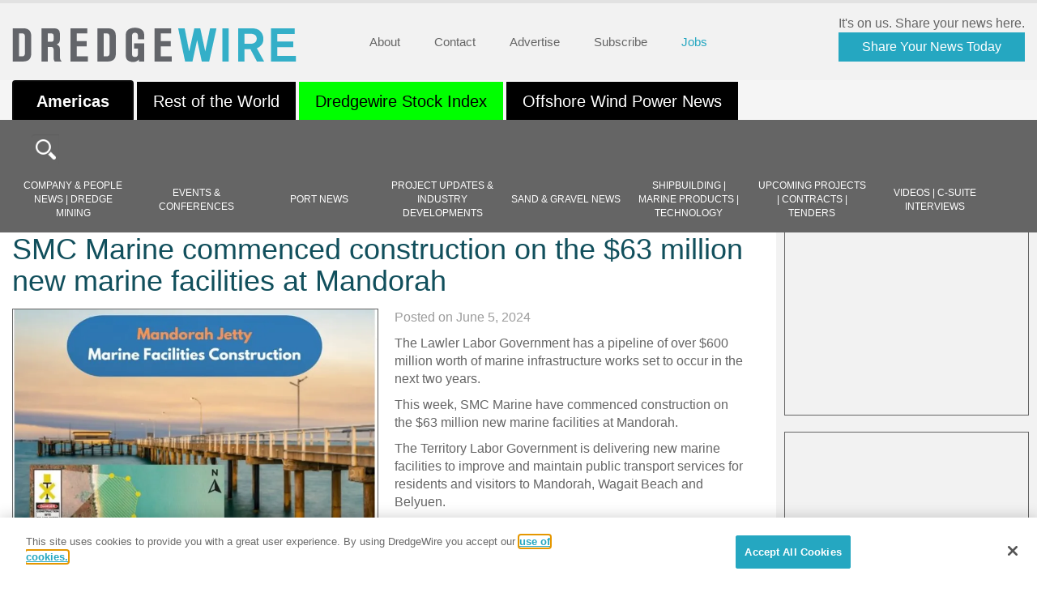

--- FILE ---
content_type: text/html; charset=utf-8
request_url: https://www.google.com/recaptcha/api2/anchor?ar=1&k=6LdzTn0dAAAAAE4Eg9Wih4I57NVHUHiFEZcgQwWb&co=aHR0cHM6Ly9kcmVkZ2V3aXJlLmNvbTo0NDM.&hl=en&v=PoyoqOPhxBO7pBk68S4YbpHZ&size=invisible&anchor-ms=20000&execute-ms=30000&cb=d6khx41inh9s
body_size: 48602
content:
<!DOCTYPE HTML><html dir="ltr" lang="en"><head><meta http-equiv="Content-Type" content="text/html; charset=UTF-8">
<meta http-equiv="X-UA-Compatible" content="IE=edge">
<title>reCAPTCHA</title>
<style type="text/css">
/* cyrillic-ext */
@font-face {
  font-family: 'Roboto';
  font-style: normal;
  font-weight: 400;
  font-stretch: 100%;
  src: url(//fonts.gstatic.com/s/roboto/v48/KFO7CnqEu92Fr1ME7kSn66aGLdTylUAMa3GUBHMdazTgWw.woff2) format('woff2');
  unicode-range: U+0460-052F, U+1C80-1C8A, U+20B4, U+2DE0-2DFF, U+A640-A69F, U+FE2E-FE2F;
}
/* cyrillic */
@font-face {
  font-family: 'Roboto';
  font-style: normal;
  font-weight: 400;
  font-stretch: 100%;
  src: url(//fonts.gstatic.com/s/roboto/v48/KFO7CnqEu92Fr1ME7kSn66aGLdTylUAMa3iUBHMdazTgWw.woff2) format('woff2');
  unicode-range: U+0301, U+0400-045F, U+0490-0491, U+04B0-04B1, U+2116;
}
/* greek-ext */
@font-face {
  font-family: 'Roboto';
  font-style: normal;
  font-weight: 400;
  font-stretch: 100%;
  src: url(//fonts.gstatic.com/s/roboto/v48/KFO7CnqEu92Fr1ME7kSn66aGLdTylUAMa3CUBHMdazTgWw.woff2) format('woff2');
  unicode-range: U+1F00-1FFF;
}
/* greek */
@font-face {
  font-family: 'Roboto';
  font-style: normal;
  font-weight: 400;
  font-stretch: 100%;
  src: url(//fonts.gstatic.com/s/roboto/v48/KFO7CnqEu92Fr1ME7kSn66aGLdTylUAMa3-UBHMdazTgWw.woff2) format('woff2');
  unicode-range: U+0370-0377, U+037A-037F, U+0384-038A, U+038C, U+038E-03A1, U+03A3-03FF;
}
/* math */
@font-face {
  font-family: 'Roboto';
  font-style: normal;
  font-weight: 400;
  font-stretch: 100%;
  src: url(//fonts.gstatic.com/s/roboto/v48/KFO7CnqEu92Fr1ME7kSn66aGLdTylUAMawCUBHMdazTgWw.woff2) format('woff2');
  unicode-range: U+0302-0303, U+0305, U+0307-0308, U+0310, U+0312, U+0315, U+031A, U+0326-0327, U+032C, U+032F-0330, U+0332-0333, U+0338, U+033A, U+0346, U+034D, U+0391-03A1, U+03A3-03A9, U+03B1-03C9, U+03D1, U+03D5-03D6, U+03F0-03F1, U+03F4-03F5, U+2016-2017, U+2034-2038, U+203C, U+2040, U+2043, U+2047, U+2050, U+2057, U+205F, U+2070-2071, U+2074-208E, U+2090-209C, U+20D0-20DC, U+20E1, U+20E5-20EF, U+2100-2112, U+2114-2115, U+2117-2121, U+2123-214F, U+2190, U+2192, U+2194-21AE, U+21B0-21E5, U+21F1-21F2, U+21F4-2211, U+2213-2214, U+2216-22FF, U+2308-230B, U+2310, U+2319, U+231C-2321, U+2336-237A, U+237C, U+2395, U+239B-23B7, U+23D0, U+23DC-23E1, U+2474-2475, U+25AF, U+25B3, U+25B7, U+25BD, U+25C1, U+25CA, U+25CC, U+25FB, U+266D-266F, U+27C0-27FF, U+2900-2AFF, U+2B0E-2B11, U+2B30-2B4C, U+2BFE, U+3030, U+FF5B, U+FF5D, U+1D400-1D7FF, U+1EE00-1EEFF;
}
/* symbols */
@font-face {
  font-family: 'Roboto';
  font-style: normal;
  font-weight: 400;
  font-stretch: 100%;
  src: url(//fonts.gstatic.com/s/roboto/v48/KFO7CnqEu92Fr1ME7kSn66aGLdTylUAMaxKUBHMdazTgWw.woff2) format('woff2');
  unicode-range: U+0001-000C, U+000E-001F, U+007F-009F, U+20DD-20E0, U+20E2-20E4, U+2150-218F, U+2190, U+2192, U+2194-2199, U+21AF, U+21E6-21F0, U+21F3, U+2218-2219, U+2299, U+22C4-22C6, U+2300-243F, U+2440-244A, U+2460-24FF, U+25A0-27BF, U+2800-28FF, U+2921-2922, U+2981, U+29BF, U+29EB, U+2B00-2BFF, U+4DC0-4DFF, U+FFF9-FFFB, U+10140-1018E, U+10190-1019C, U+101A0, U+101D0-101FD, U+102E0-102FB, U+10E60-10E7E, U+1D2C0-1D2D3, U+1D2E0-1D37F, U+1F000-1F0FF, U+1F100-1F1AD, U+1F1E6-1F1FF, U+1F30D-1F30F, U+1F315, U+1F31C, U+1F31E, U+1F320-1F32C, U+1F336, U+1F378, U+1F37D, U+1F382, U+1F393-1F39F, U+1F3A7-1F3A8, U+1F3AC-1F3AF, U+1F3C2, U+1F3C4-1F3C6, U+1F3CA-1F3CE, U+1F3D4-1F3E0, U+1F3ED, U+1F3F1-1F3F3, U+1F3F5-1F3F7, U+1F408, U+1F415, U+1F41F, U+1F426, U+1F43F, U+1F441-1F442, U+1F444, U+1F446-1F449, U+1F44C-1F44E, U+1F453, U+1F46A, U+1F47D, U+1F4A3, U+1F4B0, U+1F4B3, U+1F4B9, U+1F4BB, U+1F4BF, U+1F4C8-1F4CB, U+1F4D6, U+1F4DA, U+1F4DF, U+1F4E3-1F4E6, U+1F4EA-1F4ED, U+1F4F7, U+1F4F9-1F4FB, U+1F4FD-1F4FE, U+1F503, U+1F507-1F50B, U+1F50D, U+1F512-1F513, U+1F53E-1F54A, U+1F54F-1F5FA, U+1F610, U+1F650-1F67F, U+1F687, U+1F68D, U+1F691, U+1F694, U+1F698, U+1F6AD, U+1F6B2, U+1F6B9-1F6BA, U+1F6BC, U+1F6C6-1F6CF, U+1F6D3-1F6D7, U+1F6E0-1F6EA, U+1F6F0-1F6F3, U+1F6F7-1F6FC, U+1F700-1F7FF, U+1F800-1F80B, U+1F810-1F847, U+1F850-1F859, U+1F860-1F887, U+1F890-1F8AD, U+1F8B0-1F8BB, U+1F8C0-1F8C1, U+1F900-1F90B, U+1F93B, U+1F946, U+1F984, U+1F996, U+1F9E9, U+1FA00-1FA6F, U+1FA70-1FA7C, U+1FA80-1FA89, U+1FA8F-1FAC6, U+1FACE-1FADC, U+1FADF-1FAE9, U+1FAF0-1FAF8, U+1FB00-1FBFF;
}
/* vietnamese */
@font-face {
  font-family: 'Roboto';
  font-style: normal;
  font-weight: 400;
  font-stretch: 100%;
  src: url(//fonts.gstatic.com/s/roboto/v48/KFO7CnqEu92Fr1ME7kSn66aGLdTylUAMa3OUBHMdazTgWw.woff2) format('woff2');
  unicode-range: U+0102-0103, U+0110-0111, U+0128-0129, U+0168-0169, U+01A0-01A1, U+01AF-01B0, U+0300-0301, U+0303-0304, U+0308-0309, U+0323, U+0329, U+1EA0-1EF9, U+20AB;
}
/* latin-ext */
@font-face {
  font-family: 'Roboto';
  font-style: normal;
  font-weight: 400;
  font-stretch: 100%;
  src: url(//fonts.gstatic.com/s/roboto/v48/KFO7CnqEu92Fr1ME7kSn66aGLdTylUAMa3KUBHMdazTgWw.woff2) format('woff2');
  unicode-range: U+0100-02BA, U+02BD-02C5, U+02C7-02CC, U+02CE-02D7, U+02DD-02FF, U+0304, U+0308, U+0329, U+1D00-1DBF, U+1E00-1E9F, U+1EF2-1EFF, U+2020, U+20A0-20AB, U+20AD-20C0, U+2113, U+2C60-2C7F, U+A720-A7FF;
}
/* latin */
@font-face {
  font-family: 'Roboto';
  font-style: normal;
  font-weight: 400;
  font-stretch: 100%;
  src: url(//fonts.gstatic.com/s/roboto/v48/KFO7CnqEu92Fr1ME7kSn66aGLdTylUAMa3yUBHMdazQ.woff2) format('woff2');
  unicode-range: U+0000-00FF, U+0131, U+0152-0153, U+02BB-02BC, U+02C6, U+02DA, U+02DC, U+0304, U+0308, U+0329, U+2000-206F, U+20AC, U+2122, U+2191, U+2193, U+2212, U+2215, U+FEFF, U+FFFD;
}
/* cyrillic-ext */
@font-face {
  font-family: 'Roboto';
  font-style: normal;
  font-weight: 500;
  font-stretch: 100%;
  src: url(//fonts.gstatic.com/s/roboto/v48/KFO7CnqEu92Fr1ME7kSn66aGLdTylUAMa3GUBHMdazTgWw.woff2) format('woff2');
  unicode-range: U+0460-052F, U+1C80-1C8A, U+20B4, U+2DE0-2DFF, U+A640-A69F, U+FE2E-FE2F;
}
/* cyrillic */
@font-face {
  font-family: 'Roboto';
  font-style: normal;
  font-weight: 500;
  font-stretch: 100%;
  src: url(//fonts.gstatic.com/s/roboto/v48/KFO7CnqEu92Fr1ME7kSn66aGLdTylUAMa3iUBHMdazTgWw.woff2) format('woff2');
  unicode-range: U+0301, U+0400-045F, U+0490-0491, U+04B0-04B1, U+2116;
}
/* greek-ext */
@font-face {
  font-family: 'Roboto';
  font-style: normal;
  font-weight: 500;
  font-stretch: 100%;
  src: url(//fonts.gstatic.com/s/roboto/v48/KFO7CnqEu92Fr1ME7kSn66aGLdTylUAMa3CUBHMdazTgWw.woff2) format('woff2');
  unicode-range: U+1F00-1FFF;
}
/* greek */
@font-face {
  font-family: 'Roboto';
  font-style: normal;
  font-weight: 500;
  font-stretch: 100%;
  src: url(//fonts.gstatic.com/s/roboto/v48/KFO7CnqEu92Fr1ME7kSn66aGLdTylUAMa3-UBHMdazTgWw.woff2) format('woff2');
  unicode-range: U+0370-0377, U+037A-037F, U+0384-038A, U+038C, U+038E-03A1, U+03A3-03FF;
}
/* math */
@font-face {
  font-family: 'Roboto';
  font-style: normal;
  font-weight: 500;
  font-stretch: 100%;
  src: url(//fonts.gstatic.com/s/roboto/v48/KFO7CnqEu92Fr1ME7kSn66aGLdTylUAMawCUBHMdazTgWw.woff2) format('woff2');
  unicode-range: U+0302-0303, U+0305, U+0307-0308, U+0310, U+0312, U+0315, U+031A, U+0326-0327, U+032C, U+032F-0330, U+0332-0333, U+0338, U+033A, U+0346, U+034D, U+0391-03A1, U+03A3-03A9, U+03B1-03C9, U+03D1, U+03D5-03D6, U+03F0-03F1, U+03F4-03F5, U+2016-2017, U+2034-2038, U+203C, U+2040, U+2043, U+2047, U+2050, U+2057, U+205F, U+2070-2071, U+2074-208E, U+2090-209C, U+20D0-20DC, U+20E1, U+20E5-20EF, U+2100-2112, U+2114-2115, U+2117-2121, U+2123-214F, U+2190, U+2192, U+2194-21AE, U+21B0-21E5, U+21F1-21F2, U+21F4-2211, U+2213-2214, U+2216-22FF, U+2308-230B, U+2310, U+2319, U+231C-2321, U+2336-237A, U+237C, U+2395, U+239B-23B7, U+23D0, U+23DC-23E1, U+2474-2475, U+25AF, U+25B3, U+25B7, U+25BD, U+25C1, U+25CA, U+25CC, U+25FB, U+266D-266F, U+27C0-27FF, U+2900-2AFF, U+2B0E-2B11, U+2B30-2B4C, U+2BFE, U+3030, U+FF5B, U+FF5D, U+1D400-1D7FF, U+1EE00-1EEFF;
}
/* symbols */
@font-face {
  font-family: 'Roboto';
  font-style: normal;
  font-weight: 500;
  font-stretch: 100%;
  src: url(//fonts.gstatic.com/s/roboto/v48/KFO7CnqEu92Fr1ME7kSn66aGLdTylUAMaxKUBHMdazTgWw.woff2) format('woff2');
  unicode-range: U+0001-000C, U+000E-001F, U+007F-009F, U+20DD-20E0, U+20E2-20E4, U+2150-218F, U+2190, U+2192, U+2194-2199, U+21AF, U+21E6-21F0, U+21F3, U+2218-2219, U+2299, U+22C4-22C6, U+2300-243F, U+2440-244A, U+2460-24FF, U+25A0-27BF, U+2800-28FF, U+2921-2922, U+2981, U+29BF, U+29EB, U+2B00-2BFF, U+4DC0-4DFF, U+FFF9-FFFB, U+10140-1018E, U+10190-1019C, U+101A0, U+101D0-101FD, U+102E0-102FB, U+10E60-10E7E, U+1D2C0-1D2D3, U+1D2E0-1D37F, U+1F000-1F0FF, U+1F100-1F1AD, U+1F1E6-1F1FF, U+1F30D-1F30F, U+1F315, U+1F31C, U+1F31E, U+1F320-1F32C, U+1F336, U+1F378, U+1F37D, U+1F382, U+1F393-1F39F, U+1F3A7-1F3A8, U+1F3AC-1F3AF, U+1F3C2, U+1F3C4-1F3C6, U+1F3CA-1F3CE, U+1F3D4-1F3E0, U+1F3ED, U+1F3F1-1F3F3, U+1F3F5-1F3F7, U+1F408, U+1F415, U+1F41F, U+1F426, U+1F43F, U+1F441-1F442, U+1F444, U+1F446-1F449, U+1F44C-1F44E, U+1F453, U+1F46A, U+1F47D, U+1F4A3, U+1F4B0, U+1F4B3, U+1F4B9, U+1F4BB, U+1F4BF, U+1F4C8-1F4CB, U+1F4D6, U+1F4DA, U+1F4DF, U+1F4E3-1F4E6, U+1F4EA-1F4ED, U+1F4F7, U+1F4F9-1F4FB, U+1F4FD-1F4FE, U+1F503, U+1F507-1F50B, U+1F50D, U+1F512-1F513, U+1F53E-1F54A, U+1F54F-1F5FA, U+1F610, U+1F650-1F67F, U+1F687, U+1F68D, U+1F691, U+1F694, U+1F698, U+1F6AD, U+1F6B2, U+1F6B9-1F6BA, U+1F6BC, U+1F6C6-1F6CF, U+1F6D3-1F6D7, U+1F6E0-1F6EA, U+1F6F0-1F6F3, U+1F6F7-1F6FC, U+1F700-1F7FF, U+1F800-1F80B, U+1F810-1F847, U+1F850-1F859, U+1F860-1F887, U+1F890-1F8AD, U+1F8B0-1F8BB, U+1F8C0-1F8C1, U+1F900-1F90B, U+1F93B, U+1F946, U+1F984, U+1F996, U+1F9E9, U+1FA00-1FA6F, U+1FA70-1FA7C, U+1FA80-1FA89, U+1FA8F-1FAC6, U+1FACE-1FADC, U+1FADF-1FAE9, U+1FAF0-1FAF8, U+1FB00-1FBFF;
}
/* vietnamese */
@font-face {
  font-family: 'Roboto';
  font-style: normal;
  font-weight: 500;
  font-stretch: 100%;
  src: url(//fonts.gstatic.com/s/roboto/v48/KFO7CnqEu92Fr1ME7kSn66aGLdTylUAMa3OUBHMdazTgWw.woff2) format('woff2');
  unicode-range: U+0102-0103, U+0110-0111, U+0128-0129, U+0168-0169, U+01A0-01A1, U+01AF-01B0, U+0300-0301, U+0303-0304, U+0308-0309, U+0323, U+0329, U+1EA0-1EF9, U+20AB;
}
/* latin-ext */
@font-face {
  font-family: 'Roboto';
  font-style: normal;
  font-weight: 500;
  font-stretch: 100%;
  src: url(//fonts.gstatic.com/s/roboto/v48/KFO7CnqEu92Fr1ME7kSn66aGLdTylUAMa3KUBHMdazTgWw.woff2) format('woff2');
  unicode-range: U+0100-02BA, U+02BD-02C5, U+02C7-02CC, U+02CE-02D7, U+02DD-02FF, U+0304, U+0308, U+0329, U+1D00-1DBF, U+1E00-1E9F, U+1EF2-1EFF, U+2020, U+20A0-20AB, U+20AD-20C0, U+2113, U+2C60-2C7F, U+A720-A7FF;
}
/* latin */
@font-face {
  font-family: 'Roboto';
  font-style: normal;
  font-weight: 500;
  font-stretch: 100%;
  src: url(//fonts.gstatic.com/s/roboto/v48/KFO7CnqEu92Fr1ME7kSn66aGLdTylUAMa3yUBHMdazQ.woff2) format('woff2');
  unicode-range: U+0000-00FF, U+0131, U+0152-0153, U+02BB-02BC, U+02C6, U+02DA, U+02DC, U+0304, U+0308, U+0329, U+2000-206F, U+20AC, U+2122, U+2191, U+2193, U+2212, U+2215, U+FEFF, U+FFFD;
}
/* cyrillic-ext */
@font-face {
  font-family: 'Roboto';
  font-style: normal;
  font-weight: 900;
  font-stretch: 100%;
  src: url(//fonts.gstatic.com/s/roboto/v48/KFO7CnqEu92Fr1ME7kSn66aGLdTylUAMa3GUBHMdazTgWw.woff2) format('woff2');
  unicode-range: U+0460-052F, U+1C80-1C8A, U+20B4, U+2DE0-2DFF, U+A640-A69F, U+FE2E-FE2F;
}
/* cyrillic */
@font-face {
  font-family: 'Roboto';
  font-style: normal;
  font-weight: 900;
  font-stretch: 100%;
  src: url(//fonts.gstatic.com/s/roboto/v48/KFO7CnqEu92Fr1ME7kSn66aGLdTylUAMa3iUBHMdazTgWw.woff2) format('woff2');
  unicode-range: U+0301, U+0400-045F, U+0490-0491, U+04B0-04B1, U+2116;
}
/* greek-ext */
@font-face {
  font-family: 'Roboto';
  font-style: normal;
  font-weight: 900;
  font-stretch: 100%;
  src: url(//fonts.gstatic.com/s/roboto/v48/KFO7CnqEu92Fr1ME7kSn66aGLdTylUAMa3CUBHMdazTgWw.woff2) format('woff2');
  unicode-range: U+1F00-1FFF;
}
/* greek */
@font-face {
  font-family: 'Roboto';
  font-style: normal;
  font-weight: 900;
  font-stretch: 100%;
  src: url(//fonts.gstatic.com/s/roboto/v48/KFO7CnqEu92Fr1ME7kSn66aGLdTylUAMa3-UBHMdazTgWw.woff2) format('woff2');
  unicode-range: U+0370-0377, U+037A-037F, U+0384-038A, U+038C, U+038E-03A1, U+03A3-03FF;
}
/* math */
@font-face {
  font-family: 'Roboto';
  font-style: normal;
  font-weight: 900;
  font-stretch: 100%;
  src: url(//fonts.gstatic.com/s/roboto/v48/KFO7CnqEu92Fr1ME7kSn66aGLdTylUAMawCUBHMdazTgWw.woff2) format('woff2');
  unicode-range: U+0302-0303, U+0305, U+0307-0308, U+0310, U+0312, U+0315, U+031A, U+0326-0327, U+032C, U+032F-0330, U+0332-0333, U+0338, U+033A, U+0346, U+034D, U+0391-03A1, U+03A3-03A9, U+03B1-03C9, U+03D1, U+03D5-03D6, U+03F0-03F1, U+03F4-03F5, U+2016-2017, U+2034-2038, U+203C, U+2040, U+2043, U+2047, U+2050, U+2057, U+205F, U+2070-2071, U+2074-208E, U+2090-209C, U+20D0-20DC, U+20E1, U+20E5-20EF, U+2100-2112, U+2114-2115, U+2117-2121, U+2123-214F, U+2190, U+2192, U+2194-21AE, U+21B0-21E5, U+21F1-21F2, U+21F4-2211, U+2213-2214, U+2216-22FF, U+2308-230B, U+2310, U+2319, U+231C-2321, U+2336-237A, U+237C, U+2395, U+239B-23B7, U+23D0, U+23DC-23E1, U+2474-2475, U+25AF, U+25B3, U+25B7, U+25BD, U+25C1, U+25CA, U+25CC, U+25FB, U+266D-266F, U+27C0-27FF, U+2900-2AFF, U+2B0E-2B11, U+2B30-2B4C, U+2BFE, U+3030, U+FF5B, U+FF5D, U+1D400-1D7FF, U+1EE00-1EEFF;
}
/* symbols */
@font-face {
  font-family: 'Roboto';
  font-style: normal;
  font-weight: 900;
  font-stretch: 100%;
  src: url(//fonts.gstatic.com/s/roboto/v48/KFO7CnqEu92Fr1ME7kSn66aGLdTylUAMaxKUBHMdazTgWw.woff2) format('woff2');
  unicode-range: U+0001-000C, U+000E-001F, U+007F-009F, U+20DD-20E0, U+20E2-20E4, U+2150-218F, U+2190, U+2192, U+2194-2199, U+21AF, U+21E6-21F0, U+21F3, U+2218-2219, U+2299, U+22C4-22C6, U+2300-243F, U+2440-244A, U+2460-24FF, U+25A0-27BF, U+2800-28FF, U+2921-2922, U+2981, U+29BF, U+29EB, U+2B00-2BFF, U+4DC0-4DFF, U+FFF9-FFFB, U+10140-1018E, U+10190-1019C, U+101A0, U+101D0-101FD, U+102E0-102FB, U+10E60-10E7E, U+1D2C0-1D2D3, U+1D2E0-1D37F, U+1F000-1F0FF, U+1F100-1F1AD, U+1F1E6-1F1FF, U+1F30D-1F30F, U+1F315, U+1F31C, U+1F31E, U+1F320-1F32C, U+1F336, U+1F378, U+1F37D, U+1F382, U+1F393-1F39F, U+1F3A7-1F3A8, U+1F3AC-1F3AF, U+1F3C2, U+1F3C4-1F3C6, U+1F3CA-1F3CE, U+1F3D4-1F3E0, U+1F3ED, U+1F3F1-1F3F3, U+1F3F5-1F3F7, U+1F408, U+1F415, U+1F41F, U+1F426, U+1F43F, U+1F441-1F442, U+1F444, U+1F446-1F449, U+1F44C-1F44E, U+1F453, U+1F46A, U+1F47D, U+1F4A3, U+1F4B0, U+1F4B3, U+1F4B9, U+1F4BB, U+1F4BF, U+1F4C8-1F4CB, U+1F4D6, U+1F4DA, U+1F4DF, U+1F4E3-1F4E6, U+1F4EA-1F4ED, U+1F4F7, U+1F4F9-1F4FB, U+1F4FD-1F4FE, U+1F503, U+1F507-1F50B, U+1F50D, U+1F512-1F513, U+1F53E-1F54A, U+1F54F-1F5FA, U+1F610, U+1F650-1F67F, U+1F687, U+1F68D, U+1F691, U+1F694, U+1F698, U+1F6AD, U+1F6B2, U+1F6B9-1F6BA, U+1F6BC, U+1F6C6-1F6CF, U+1F6D3-1F6D7, U+1F6E0-1F6EA, U+1F6F0-1F6F3, U+1F6F7-1F6FC, U+1F700-1F7FF, U+1F800-1F80B, U+1F810-1F847, U+1F850-1F859, U+1F860-1F887, U+1F890-1F8AD, U+1F8B0-1F8BB, U+1F8C0-1F8C1, U+1F900-1F90B, U+1F93B, U+1F946, U+1F984, U+1F996, U+1F9E9, U+1FA00-1FA6F, U+1FA70-1FA7C, U+1FA80-1FA89, U+1FA8F-1FAC6, U+1FACE-1FADC, U+1FADF-1FAE9, U+1FAF0-1FAF8, U+1FB00-1FBFF;
}
/* vietnamese */
@font-face {
  font-family: 'Roboto';
  font-style: normal;
  font-weight: 900;
  font-stretch: 100%;
  src: url(//fonts.gstatic.com/s/roboto/v48/KFO7CnqEu92Fr1ME7kSn66aGLdTylUAMa3OUBHMdazTgWw.woff2) format('woff2');
  unicode-range: U+0102-0103, U+0110-0111, U+0128-0129, U+0168-0169, U+01A0-01A1, U+01AF-01B0, U+0300-0301, U+0303-0304, U+0308-0309, U+0323, U+0329, U+1EA0-1EF9, U+20AB;
}
/* latin-ext */
@font-face {
  font-family: 'Roboto';
  font-style: normal;
  font-weight: 900;
  font-stretch: 100%;
  src: url(//fonts.gstatic.com/s/roboto/v48/KFO7CnqEu92Fr1ME7kSn66aGLdTylUAMa3KUBHMdazTgWw.woff2) format('woff2');
  unicode-range: U+0100-02BA, U+02BD-02C5, U+02C7-02CC, U+02CE-02D7, U+02DD-02FF, U+0304, U+0308, U+0329, U+1D00-1DBF, U+1E00-1E9F, U+1EF2-1EFF, U+2020, U+20A0-20AB, U+20AD-20C0, U+2113, U+2C60-2C7F, U+A720-A7FF;
}
/* latin */
@font-face {
  font-family: 'Roboto';
  font-style: normal;
  font-weight: 900;
  font-stretch: 100%;
  src: url(//fonts.gstatic.com/s/roboto/v48/KFO7CnqEu92Fr1ME7kSn66aGLdTylUAMa3yUBHMdazQ.woff2) format('woff2');
  unicode-range: U+0000-00FF, U+0131, U+0152-0153, U+02BB-02BC, U+02C6, U+02DA, U+02DC, U+0304, U+0308, U+0329, U+2000-206F, U+20AC, U+2122, U+2191, U+2193, U+2212, U+2215, U+FEFF, U+FFFD;
}

</style>
<link rel="stylesheet" type="text/css" href="https://www.gstatic.com/recaptcha/releases/PoyoqOPhxBO7pBk68S4YbpHZ/styles__ltr.css">
<script nonce="js9HBgQlFNEP47t9SCp84A" type="text/javascript">window['__recaptcha_api'] = 'https://www.google.com/recaptcha/api2/';</script>
<script type="text/javascript" src="https://www.gstatic.com/recaptcha/releases/PoyoqOPhxBO7pBk68S4YbpHZ/recaptcha__en.js" nonce="js9HBgQlFNEP47t9SCp84A">
      
    </script></head>
<body><div id="rc-anchor-alert" class="rc-anchor-alert"></div>
<input type="hidden" id="recaptcha-token" value="[base64]">
<script type="text/javascript" nonce="js9HBgQlFNEP47t9SCp84A">
      recaptcha.anchor.Main.init("[\x22ainput\x22,[\x22bgdata\x22,\x22\x22,\[base64]/[base64]/[base64]/bmV3IHJbeF0oY1swXSk6RT09Mj9uZXcgclt4XShjWzBdLGNbMV0pOkU9PTM/bmV3IHJbeF0oY1swXSxjWzFdLGNbMl0pOkU9PTQ/[base64]/[base64]/[base64]/[base64]/[base64]/[base64]/[base64]/[base64]\x22,\[base64]\\u003d\\u003d\x22,\[base64]/DuTbCncKCwqcLwpQMECRjc8K/wqFVw7Vmw7lueQ0hUMOlwrdlw7HDlMOuBcOKc2ZpasO+GBN9fA7DtcONN8O2D8OzVcKPw6LCi8OYw48yw6Atw43CiHRPe1BiwpbDtsKbwqpAw7YHTHQKw4HDq0nDj8OWfE7Cv8O1w7DCtCHCtWDDl8K9OMOcTMOyeMKzwrF4wrJKGkLCpcODdsO/LTRaYcKCPMKlw5HCisOzw5N6TnzCjMO0wp1xQ8Kzw5fDqVvDrmZlwqkRw4I7wqbCsmpfw7TDkVzDgcOMSVMSPGAfw7/Di2cKw4pLNyIrUBhCwrFhw7LCrwLDsx3Ct0t3w5kcwpA3w51/X8KoHUfDlkjDt8Kiwo5HK0lowq/CkzY1VcOTcMK6KMOPLl4iCcKIOT9swoY3wqN/f8KGwrfCqsKmWcOxw47Dunp6CmvCgXjDssKxckHDksOKRgVMOsOywosLKljDlmHCgybDh8KxDGPCoMOpwo07AhM3EFbDmxLCicOxAzNXw7huMDfDrcKaw5hDw5s1RcKbw5s6wrjCh8Omw70QLVBBfwrDlsKqOQ3ChMKhw4/CusKXw5o3PMOYQGJCfjzDjcOLwrtPGWPCsMKzwqBAaCxwwo8+KETDpwHCl0kBw4rDmFfCoMKcPsKaw409w6kMRjAiUzV3w5bDmg1Bw5bCuBzCnxFPWzvCu8OGcU7CqcO5WMOzwpQNwpnCkVdjwoASw5diw6HCpsOSZX/Ch8Ktw6HDhDvDlcOHw4vDgMKYTsKRw7fDpQApOsOBw6xjFkEPwprDixjDgzcJMnrClBnCmGJAPsOhDQEywqIvw6tdwrzCkQfDmjXChcOcaEdkd8O/ehHDsH0pHE0+wqLDuMOyJy5eScKpYcKEw4Izw5vDhMOGw7RGBDUZG35vG8OCe8KtVcOjBwHDn33DsmzCv2VQGD0rwrFgFF/Dql0cJcKxwrcFSsKGw5RGwotAw4fCnMKbwrzDlTTDuXfCrzpQw5ZswrXDmcOrwozClxE8wo7DjWbCusKAw4QRw4TCsWfCnStgKEQVPSTCrcKLwph/wo/DogLDhsOSwo4iw4XDvsKCOMKKLMOaKmTCuREUw5/Cm8OLw57DrsOeJMObHjoTwrN1MH/DisKpwqJ6w6rDm1/DhEXCt8OKdsK+w5cqw6lWZVDCs1vDqyFxXSTCrUfDusKUMSXDkEVPw7TCscOmw5bCs1NAw45BFH/DnjNBw5TCkcO/EcOAVRUFMW/CggnCnsOLwoDDp8OIwr3DtMOhwr0+w6TCgcOvWiYMwrlnwoTClHHDpcOJw45SaMOIw6c+FcOrw699w4YzDGfCssKSCsOifcOMwrnDmMKIwpxJVkkvw5rDllJxHVHCrcORFylzwprCnMK2wocaSMOhYkN6N8K3OMOQwozCosKfWcKCwqrDqMKyVMOSGMKzBQZpw4Y/Txo7YMOiL0BBYyTDr8K8wqc3KVxDD8Kaw7DCqREtBzJ6AcKfw7HCjcOywpnDmsKNV8O6wpbDscKGYE7CsMOpw5LCs8KQwqJ7UcOhwpjCoEHDryfCqsOaw6DChWjDs31sMXAiw5ksB8OUCMKtw69qw44bwpnDj8Ocw4kNw7TDmGlYw6xRScOzETnClnlRw6oBw7dFdx/[base64]/Cn2xdwrpbw4NbMlp4w47CksKEOHNQwrlcw4xyw67DgmTDgQ7DrcOfYxTChzzCrsORG8KlwogqWsK2GT/DocODw4TCmHbDnEPDhVxNwozCtU3DgMOZQcO+dgFNNFvClsKhwolIw7pGw5Fgw6/DlMKCWsKXWsKBwoJXcyN+W8OUXloOwoE9GHYBwo8/wrxKYCMmJy99wp/DgAbDr3jDgcODwpoDw6vCsjbDv8OJTlDDkEZ8wpzCrhd0SQvDqTQVw6jDgFUUwpnCm8Oaw6/DhS3Cih7Cr3hXTgoWw7zCjwAxwqvCs8OFwoLDj3EuwoUHPTbCoRZqwoLDncOJBS7Cl8ODQgPCrQnCmsOOw5bChsKMwr3DucOrdmDCqsK/FBMGGMKYwrTDpTY6U1QmTcKzLcKRQFjCglXClsOfWSPCssKQH8OTU8KzwpE8LcOqYMOuNTFYBMKEwpZmdE3DscO6XMOsBcObeE3DocO6w7HCg8O7Y1jDhSNpw4gBw5DDs8Ktw4Bqwot/w6LCjMOswpILw6oNw5stw5TCqcK+wpvDuzTChcOXGx3DkT3Cp0XDinjCmMOIT8K5BMKTwpbDrsOCPxTCoMOgw4MfckXCg8OGOcKBJcO/dsOQRmXCpTPDnyjDmAQUIUgbRXkmw4A9w5zCnAPDusKtT2YzOj3DgMK7w74tw7tuThjCv8O8wpzDhMODw47CqzXDvsO9w4E/[base64]/w7kzw5MIw53CvBdZcsKhw7zClsOFwqwtwo3ClGzDjcO1SMK1LnYWVCPCvsK3w7bCrsKdwqPCqivDu0MTwpMBYMKwwq3DvCrCg8K5U8KtZBHDpsOaIWV7wrXDvMKwYULCmBUOwpDDkFA5HHR2AFNlwrR6QjBaw4fCnQpJbjnDglrCtcKgwqR2w5bDv8OpGMKHwoQTwr/[base64]/[base64]/w65SwoB7w6vCvsOlInRGHMOLWcKoDG7DugfDk8KjwpM5wotCwqbCnmIcQk3CqMKkwqrDsMKGw6XCjAwsA34rwpYww6TDoB53DXXDtSXCo8Odw4LCj27CnsOvLD7CksK/XCPDtMO9w68lKcONw6zCsmzDscOydsK+acOMw4HDj0/Ci8KhQMOSw6rDpwdLw5docsOHwqXDhGAgw5gawq7CggDDgDkRw4zCojjDhxwmEMKxHDHCpGhlFcKtE3sULcKsNcOPZCfCjB/DicO7S2xHw68ewpFCAMO4w4vDu8KfVFHCqMONw7Ysw5krwoxaYRPCscOfwqhCwqDDphbCoxvCkcOqJsKsQxM/VxhcwrfDpgIrwprDgcKNwoTDrCJyKU3Do8O2BMKRwp1xf3wbY8KqNMOrKj5hFlTCrMOlZXJVwqBkwpEINcKMw4zDtMOPC8Ocw4MJVMOqwqTCvG7DuB48IF5NdMO6w6lRwoF/exdNw6XCukfDjcOhCsOHBBjCssK0w7k4w6UpYcOmF3rDq0zCksODw5JKVMKhJn8kwofDs8Otw7Vkwq3DsMKIW8KwCzdtw5dPJSkAwpZzwoLDjVjDswDDgMKXwr/Dt8OHbTrDncOBYWkRw47CnBQ1woEERjFgw4jDjcOww7PCl8KXbMKewpbCpcOjQcODfcOEA8O3wpoxUMODHMKtEsK0O0/Cr1DCrTbCusOxYiPDu8KMZwrDpMOjLcKMScK6BcO7wobDmhjDqMO2wqlKPsKneMOxQl0SVMONw7PCnMKww7Y1wrnDlwDDhcOMInjCgsKYcQI/[base64]/[base64]/wrEaw4Y8QBXCtsKOQRzDmivCkzPCicK+A8OgwpApw7zDjzBoZ04kw45Ywo4ZZMK1Zk7DowA/fEfDs8KrwqpwRMKYRMKSwrIsH8Oyw5BCNXxAwrnDk8KhYVXDn8OAwoHDsMKlUChOw6dYCllcEAXDsAFAXkF0wojDh0Qfd2YWY8OAwqPDrcKlwp/Dv3ZTOCfCtsK+D8K0P8Onw7nCjDdLw7syUnPDpEJ6wq/CjSc+w4rDkDnCr8ONQsKbw7A/[base64]/DggPDpsKsw7zCh2AiBE4AZRBuLsKPYUtOL18iGVHCuG7DpVwowpTDiUseFsOEw7InwoLCgh3Dmi/Dp8Kswrl+CXwmRMKHcBnDmcKNLwPDgcKHw5JPwrIzAcO3w5pgAcOxbgslQsOSwoPDtTF/[base64]/Ch3ROwqfCjsO4w6DDn8O6PsKGwqjDqFAqP8OtwpYuwrwvwqV/KRYhEWZfLcKCwrHDl8K7QMK1woHDpEgCw4vCgWMOwotRw4oWw5Y9SMOjLcKxwoIYXsKZwogaVGRkwq4rSxhxw7BCEsOGwr3ClBbCjMK+w6jCozrCj3/Cl8OeU8OrIsKCwoE/wrApC8KLw5YrVcKqwr0Gw6DDriLDn2oqdRPDu38/DsKww6HCicONBhrCqkROw4gNw580wp/CsQYJTWvDhMOHwosPwpzDhMKsw5VLTkl9wqTDo8O2wrLDrcK+w7sIfMK/w7zDlsKlYsKmMcOQMkZaBcOjwpPCqzksw6bDtwMTwpBmw6rDi2RVfcOYWcKna8OrOcOTw6UnGcOvXi/DqcKyP8K9w4w0QUPDkcKcw4TDojzDikcvd2lUOHYywr/CsFrDqzTCpMO/[base64]/[base64]/SBEEwqfDhcOQwrkpLcOlVH7DlMOLw43DsEcULcOrw7dmw5E5wrHCiCEWTcKuwq1MQ8O9wq89CFlAwqnChsOZP8Kqw5DDlcKGPsKmIizDr8KEwqx0wpLDkcK0woDDkMOmZ8OFFlgPw5AUOsKIeMOYc1sdwrsuCS/DnmY6P10Ow6HCq8KWw6d3wpbCjsOVYjbCkn7CvMKWH8Ofw77CpFXDlMK4PMOeRcO0YXYnw6sbW8ONU8OzAcOsw63DtmvDisKnw6QMK8OVPWDDnExWwpoWF8K7MyZcW8Oxwqx1fnXCi07Dl1HChw/Dlmplwo9VwpzCnRXCkiNWwpxQw6PDqhPDgcORCX3CuH/[base64]/FFHCvCHDmsKNb8KpCjhcXcO/MxbCpMOhOcOgw5wxPcOrSFnDq3RsYMOGwpDDiV3DhMKkJQwfHxvCmW5iw60GIMOpw6DDmmpwwrgrw6TDnl/CmAvClEzCucObwqYUJcO4FsKbw6hYwqTDjSnCrMKqw6PDvcO6MsK7BsKZOyAuwqzCsgrCgBTDqGp/w5tCw6HCkcOXw6hTEcKVAMOWw6fDucKgZ8KvwrnCmW3CpVnCgWXChVFWw5RTZMKRw4VlTEwcwrXDs3pyZTDDnQTCtsO1K21sw53CsAfDs3I7w6UAwo7Dl8O+wql6YcKVCcKzf8Odw64DwqrCvy1NIsKwA8O/wojCnMKWw5LDlcKgV8KQwojCocOhw5XCtMKfwr0Dwq9Qaj0RF8KSwoDDncKsQmZiPmQuw5wbEgXCi8O6DcOLw7zCt8Onw73Dt8OrHMOHCTfDu8KIRMOwRTrDj8OIwrRlwrHDvsO3w7LDnTLCk3PDjcK/FjjDlFzClAxIwo/ChMK2w6o6wq/[base64]/CisKow5bDtE7CrAwwbABoAsKoJ13DpzJAw7bCpcK9dsOHwoJhQsKJwo/CqcOKwro1w5fDjcOVw4PDi8K9QMKlahfCkcKww5vDpg7Dg27CqcKFwp7DnGdYwrYiwqtMwrrDu8K6exhIHQfDscKCaB3CvsKWwoLCmmEyw6PDjEzDjsK9wpPCpGfCiAwcJXUTwo/DrmHCpVRMSsOxwogmGQ7DvhcUU8K0w4fDj1NJwoDCscKLRjnClknDn8KJQ8OrYmLDmcOlFjIFXlYPbz9HwqLDsz/CpD8Aw6/CvHPCqX5QO8KZwo7Dpk/Ds1Atw4/CnsOHAgXDpMOaX8OkflplM2jDu1V+w74xw6fDk17DkyAzwpfDisKAW8KFC8KFw7/DjMKtw4QsWcOUPMOtf0LCoTXCm0UkFHjCt8Ohwqc3Uk9yw7vCt0w3eAPClVQRB8K6dVR8w7PDlyzCnXkiw6dqwp1/[base64]/wo7Ds3nCmDEAWEkqFMK0bcO+wpTDiyZean/CkcO1PMKyRlxjViBRw6jDjlMJF2Q1wprDqsOMwoZawqjDollERQUHw7TDhzBcwp3DhsOMw54kw6UsNETCqcKVRcOMw4t4BMOyw4lNdgfDj8O/RMOJT8OFRhHCu03CjhfDrGvCmMKJBMK/csOiD13Cpw/[base64]/w5pIwqvCjB/DlMKxeMKcHUPCnHF0UMONQA1BVcKuwqbDuQfCiAExw6R0wqLDrMKuwpMjX8KYw7NywqteKSk8w4luOnsXw6/[base64]/ChFXDnyQdSsOOOcO8wp1GHsKDw7t7bW7DmnF0wpnDlCzDjEtwTjDDpMO9CsOYIcOZwoYaw48ZO8KHGTIHwpnDqsOVwrDCtMOdGDUXCMK8M8KLw4jDtsKTPMK1OsOTwrFCNsKzZMO5YcKKG8OoSsK/wp/Cii41wqYgc8Kud04BPMKgwoXDjgTChiZgw7fClHvCncK+w4PDny7CuMO6wo3Dr8K4fcKHFS/DvMO5I8KpXBtwXDxSXljCozlywqfCuWfDvDTCrsKwA8K0d1oCcGvDvMKNw49+FifCh8OZwqLDgsKgwpoMMsKswq5xTcKjLMOhWMO1w7vDmMKxMn/CiT1UC3sXwoA6cMOMWwRYa8OewovCgsOewqVfHcO8w5/DrAU3wpvDnsORw7fDv8Otwpkrw7nDk3rDpw7CpsKcwo3Do8O9wp/DssKPwpXChsKeXz8cE8KWw5pkw6k/[base64]/DscKNw4tZw41zw5lwwoDCncKKRcOZHjlkEA/Cu8KWwq0BwrvDlcKZwoNpSAJ1YxYhwplRC8OAw7AlSMKlRhFFwr7Dr8Ouw7rDmm9ww7svwrrCj03DqjlHd8K/w7jDq8OfwrR1KFvCqyPDnsKfwqp/wqQ6w45Owqg/w5EPQQjCnBVrUAEkCMKLXFfDmsOEJ2vChTANIFwxw4sCwqLDoTYXw7ZXFC3CjANXw4fDuzVAw6nDn2HDqwo4fcOww5rDpyEpw6DDuHNfw7VzPcOZacKBd8K8LsORKcKdC2lvw7FRw67DjxkLPRI6wp7CncKZNxVdwp/Dg0Qmwq8Rw7nCrDXDuQHCmRzDncOtQsO4w7U9wp8Dw68kCsOcwpDCl3AqV8ObVUTDg03DjMOnVAzDgyZcFHo2HMKDBT0+wqAPwpbDk21sw4XDvcKvw4bCnwoQBsK5wrDDn8Odwq1fwosLF3kRTiPDri3DoDLCoV7ClsKfOcKMwp/DswrClkcFw7UXL8KqO3DCn8Kdw5rCscKpN8K6QwQtwpVYwqd/[base64]/CjiljHcKhUXzCqQ7DusO1wpg6SsKUacKYw5hRwpIzwrXDqSdFw74fwoNPEcOMBVMIw6bCscKDPzPDhMO8w41vwrFRwoM9dlPDj3nDoHPDiFo/[base64]/Cuis+wqzDrcOSw5RFwpjCjsKfFsOiwoNcw7zCoMKJw53DnsKGwprDhxDCvhzDmz1mccKHSMO4fg13wqlewoB9wofDisOUGEzDjEokNsKxHEXDqwYVQMOowoLCnMKjwrDCv8ObEWHDt8Kkw5Mkw57Dk3jDiG8uwoXDuloWwpDCiMOMdMKSwp7DkcKzAx5hwp/[base64]/CvcKMwpLCmsO2woI6F8Ogw77DoWEpwojDoMOzwo/Dnko+WsKVwoguXyNLLcO0w4XDnMKiw6lYRgBdw6ciwpbCsi/CggF+UcOxw4fDpxHCtsK7XsO2b8OZwpdIwrxPGSImw7DCiH7CvsOwN8OSw7dUw59CGsOEwp8jwpjDjBl0CDQ0cmYfw4VTbMKQw7Ixw7/Du8O0w6hLwoDDtn7DlsKxwofDiB/[base64]/CjBXDtwRnwpfCn2VkAsKbOnHCrSMbw7pjbcKcPsKkacKqYl8IwqwQw5Bowq8iw4o3w5jDhRYPWV0XHMKdw5JIOsKjwp7DtMOYOcKcw6rDrVxXB8OgQMKHVXLCrS58wqJvw5/[base64]/CiDYceG1QMQ3Cg8KUwpdlITzCjMKqU3/Dlg3CvMKBw4ZnCsO8wqrCk8KhRcO/[base64]/CiMKINgvCvHoOfAHDml/DoXAEQcKGDMKWwpXCscKfR8K2w7k+w6MbEWcSwqViw4XCksOaJcKDw685wq47GcKTwqTCm8OfwrQCGMK1w6R5wrbCnELCtMOXw5DCmsKvw7ZDOsKeX8KUwqjDqT7ClcKxwrJhaAUVe0vCtsKnEH0nKMKOemnCj8Opwo/DtAUpw4jDpFvCiHPCvx9HDMOXwrTDtFp/wo7CgQYTwoTCoE/[base64]/CssK/wo0NCMKxwr5wwrDDpkPCs29NAVjDlcKtDcO7RlrDmHzCtRgSw6rDhExGEMODwrxmfWnDgcOXwoTDl8O+w5PCpMOoTcOdEsK7ccO0asOKwr97SMKzfxQOw6zDrSvDvsOMTsO4w7Y4SMKlQMOkw5BVw7I9wqDCiMKUWX/DgDnCjkIHwqvCiF3Co8OccsOiwqUrMcKtDzc6w6MwQsKfEyZAHl5NwrnDqcKCw5HDk2M0QsKdwqZLPEvDqAcQVMOadsKMwpFawohnw65fwp/DrMKmDsORd8KSwpTDuWXCj2d+wpPDt8KuDcOsbMOhc8OHT8OXbsKwfsOePwFdV8KjDAdwGHMSwq54G8Oow4vCn8OMwpTCmQ7DuAHDs8OKQ8KmPkV6wqZlSAhvXMKDw7kjQMO6w4vDq8K/FUEYBsKWwrPCmBFqwqvCllrCnCAhw71xOwMrwofDm3NBckjCojJxw4/ClzXDiVlJw6lyDMOqwprDrRvDtMOLw7kXwpLCpAxrwqZHHcOXXMKMAsKvS2vCiCdiDxQWA8OCRgY8w67CkmPDnsK/w4DCl8OISgcPwo5aw713cmUHw4/ChC3CsMKLHFfCrBHCiUbCsMKxNnsEF1gzwozCr8O1G8Kdwr3CtsKaa8KJccOCWDbCm8KQJ3nCvcKTIAs3wq4fVgtrwrN9wpYsGsOdwq8Xw6DCksOcwrE7MGnDt04pLC3DvlPDusOUw5TCmcOWc8K9wpbDkH51w7B1QsKqw6l4Vn/CmMKhBcK8wo0dw54HfXUnIcOOw4nDmsORWcK3PMOkw4XCtwJ2wrLCvcK0PcOOAj7DpEcBwp7DuMKgwo/[base64]/w6ICwr1Rw41KwoLDlMOFw4DDiMKkOBjDnAIMdk5qIx8swpFHwqIPwplfw5R4HznCtgHChsO0woQcw4F+w6LCtX80w4rCgSLDg8KUw6TCvnnDpgzCs8OiFTlBCMOIw4x/wqXCgsO6wo0dw6l4w4cNbMOqwqnDl8KuE2bCrMK0wrI5w6bDrCgKw57DisKnPng1Rg3CghZhQsOnf0zDvMOfwqLCuyPCp8O0w5HCi8KcwoAQSMKgNcKDHcOtwqTDtF5CwpRFwrnCh1sgVsKmRMKOOBzCuUJdFsKQwr/CgsOXODEaAV3Cq1nCjiTCiUIUJsOnYMOVCHHDrFDCoybDg1PDvcOGV8OSwobCk8O8w7Z2HxrDs8OAEsKxwqHDucKoJMKPSS5bQGTDv8K3P8OKBVoOw4l6w63DjRovw7HDscK+wq4dwp4gSCAPKypxwq53wr/Crn0JY8Kyw5HCrSosKQXDg3N0DsKMMsOUcCfDrsOHwp8SG8KALjZ/wrYWw7nDpsO+ERPDgE/[base64]/wqvCpRFWwpAJa2nCisKSw7vDs8KUIsKcPljDlcOlDD7DpEfCucKFw7AzUsKVw7/[base64]/[base64]/[base64]/Cph/Cn8K4wrrDicO4wq7CsFxnCUo7wosbJzrCiMKxwpUzw5V7wo8qw6rDp8O4In5zwr1ow5TCkzvDgsO7KMK0CsOqwr7DrcK8QWYqwoNMTFAJIsKFwobCnBjDk8OJwrQgW8O2LAEZwovDsHjDuCLCiknCjMO5wp50a8O/[base64]/JcKywoDDrGkBf8ONw5nCvhFrw53ChcOCw6Fqw5fCocOOECvCusObQVsMw7DCisK/w7ZjwpUKw7HDgx0qwpvDggBgw67Ch8KTIsKmwoEoQ8Kxwrdbw5s2w5jDlcOlw5ZsLMO+w5PCn8Kww75JwrnDscOBwp/DvF/CqRAoPRvDg05oWjNdI8OzdMODw7gWwqB8w4DCiQ4Ew6Y2wqnDhBTCu8KrwrbDrsO3H8Oow79Pwq1iKxZfNMOXw7Ezw67Di8OWwqvCiV7DisOcHBIMF8OLdQdVBVMzRw/CrSApw6DDinASU8OTCMKKw77DjljDo3RlwpFqdcKwVAJqw6p4IFbDksKaw6NSwogdVXjDuyMUL8OUw689KMKEPBPCrMO7w5zDhAzCgMOywolTwqRlUsO6NsKiw4rDlcOuV1jCn8KLw7/Cp8ORaxbCiXLCpHZXwrFlwrbCncOwdkPDkzPCsMK0dxXCnsO1wqhkLsOtw7Qtw54JOi4kc8K+C37CsMORw6NawpPChMKKw4oEJCrDgU/[base64]/Dq8OLZCjCjksGw75UUcKzBsKybGcHTUrCv2jCnsKLVl/CpE3Dg0hBNsKMw7Afw4nDlcKyZi5pI0EJF8OMw7vDmsOuwpDDhHpjwqZvQTfCssOmCljDqcO3wqUbDMOFwrHCgDwaWcKNMg7DrjTCtcOETxZiw71jTknCsBkWwq/[base64]/Dh8Ond2HDrEHDjipMB8KDw4PDisKGwp3Cj1k2worCgsKabcOlwoccLBHCtMK/aUM7w5PDqlfDmRFNwplLK1JPZEzDhUXCq8O9A0/DssKYwoZKQ8OlwrjDh8OUw4zCmMKzwp/DlHDClX3DvcO5VH3ClcOaTj/Ds8OMwrzCgGfDnMKpPBzCt8KJQ8Kmwo/CkinDqgNVw5ddNyTCtsKcC8K+WcOac8OYTsKHwq8gR1jCgxjDrcOXAcKZwqnCi1TCsUogw6XCmMOywrPCgcKaESbCrcOrw6UjIBrCssKwJQ1xSXDDvcKgTRQyb8KUKMKXVMKNw7nDtsOAacOtIsOTwpogCQ3CkMOTwqrCpsOTw7oLwpnCpRdLPMOXJGvDnMOBTjJ/wpFOw794OsK1w5kEw5NLwoHCohzDjMO7fcKVwpATwpBpw7jCvgo/[base64]/Di2FoCcOOZ8KewrNGfRkcAFHCpSwFwp/DtE3DvMKJT2XDsMOIacOAw5HDj8KlIcOYDMORNyLCn8OSPS1BwosCXMKNJMOqwozDln87JknDrTMJw4hUwr1cfhcfQ8KHdcKqwo4Fw64Iw7xAN8Krwr56wox0b8OIEsKVw5ABw6rClsOWZgRoEx3CtsOxwoLClcOzw5jDo8OCwqNlBS/DrMOBcMOXw6nCry5ResKtw6JmGEjCrsOXwrjDgCbDn8KuFirDlBfCmGR2RMKUIADDv8OKw7xUwr3CkUJnUFAdRsOowo1UCsKfw5McC3/CtsKqI1PDg8KfwpVPw53DnsO2w5ZOYgAQw4XChGpBw7tgfh0Zw5HDq8KFw7fDq8K2woRtwp/Cm3cYwrzCkcKNIsOrw754YsOFARfCk1DCu8KUw4LCvHwHS8Odw5suPF47cEHDgMOAQU/CisKxwpt6w60PVU3DgkUqwp3DjsOJw67Cj8KWwrpgUnRbKks7USDClMOOB2pew5rCswPCp0Vnwr0Iw6RnwoHDtsO0w7kxwqrDh8OgwovDmgvDoQXDhg4RwoFQNU3CqMOuw4nCv8OAwpjChMO4LcK8ccObwpfDoUfCk8OPwqBAwrvDm35rw5/DnMKeAiNEwozCqyjDuS/CoMO5w6XCj38Mw7F2wqLDnMOMD8KOQcOtVkYUK38RV8KawrIEwq5YSU4oRsOnLWUIFTvDvx9TUMOrJjILBcOsDWzCh3zCrm41w6xxw67DlsO4wq1HwrHDpgwaNQRRwp/CpMOrw5HCpkLDkRDDk8Oow7Ybw6fCmydJwo3CijrDnsO9w7TDklsewrovw655w6fDvgXDtXXCjgHDpMKTdArDqMKkwqbDvlU0woktL8KwwrFnIcKIB8OQw6DCn8OJGi/Dq8OAw7ZCw7Y/[base64]/KcORw43Dg2/[base64]/[base64]/Cp8KcwrMUw5jCij/CnQU8WDfClxsNwoXDqx0hcHfCnyvCicKTesKQwowcX0HDgMK1bjUsw77CscKpw5LDvsK3VsOWwrN6M23CvcObRG0cw5fDmUjCscOlwq/Cvm7DmjLChsKVEGVUGcKvw6goLELDjMK0wpAeRyPClsK1NcKXHFpvG8Kpd2EyS8KnNsKfG2tBa8Kcw6/Cr8KEGMKeQzYpw4DDmxIvw5LCpQbDvcK4woMtA1/DvcK2e8ObTcKVbcKRBSJUw5Mzw67DpA/DrsO5OnbCh8K/[base64]/w6EdKMODw6DCtMK3WzPCvcOsJGkjw6QKRiF1AcK7wobChBIjMcOTw6/CqsOBwp7DpC3CqcK7w4TCm8ODbMKxwoDDmsO7acKlwqnDoMKnw4YXR8Ozw68cw4TClxFnwr4ew5w/wq4jWinDoz8Rw58rbMKFQsOSfsOPw4YgE8KkcMKGw5zCgcOpHcKbwq/[base64]/DisKXwp3DkQ/CnsKAw5xEwoDDqQZJLC0UHXp0w4Abw4fDmxvDkSbDvFMiw5N5N0MVOx7DuMKuNcO8wr4oJC5vTQzDt8KxRUVHQHItfsOkd8KIKjcgWQjCscO8bcK8FG8qeBZ0Ri4WwpXDujFZL8KdwqjDqwPChApWw6MWwqwZQ3Nfw63CpEbDiXLCg8KIw7t7w6ANV8OIw64xwp/Cu8K2OVnDq8O+QsK7LsKGw6/DocOww7vCpyLCqxlQEl3CrSxnGU3Cp8O/w7IQwrTDj8Kjwr7DkAY2wpRJKhrDg20nwpXDhz/Dl2dXw6bCtX7DvhzDmcOgw4w0XsO5PcOCwonDncKafDshw7rDiMKvMDMnK8OpazjDvyQRw7/DvldHXcOYw6RwEzPDpVQ1w4zDmsOhw4kAwpZow7DDocOiwo5pCFfCmC14wrZIw57CqMOJVMKKw6TCnMKUFQ5Xw6x+AsOkKhDDoXdvSg7ChcKHbh7Dk8Ogw6fDpglywoTCusOpwpwQw6HCisO3w7rDq8KFHsOrIVFeecKxwoYxWFrChsOPwq/Cqm/DvMOcw6DCqsKpeBNKPk7DuCPCnMOfQATDgGHClCrCqcOUwqlUwpZvwrrCt8KSwrvDncKlYHvCq8KXw6lfKjobwr09AsKqP8KoDMKmwowNwrfDncKawqFYEcKkw7rDrw0Ew4jDhcOKV8OpwppuV8KITMKoK8KtacOsw4DDuA/Ds8KiL8K8ShXCshrDi1Y3w5lBw7rDsFrCilvCncKzDsOSQQ7Dq8OSB8KPbsO5aCfDgcOZw6XDjGcEXsOdS8KIwp3CgwfDk8KiwqPCpMK9G8K4wpHCicKxw4rCqT5VB8K3UcK7GV0hH8K/eADDgh/CkcKEcsKcdcK9wqnClcK6ISvCn8K8wrDCjyZpw7LCskgHT8OQSStBwonCrDrDv8Kzw6LCicOkw7EVEcOPwrnCv8KGOcOiwocWwonDm8KYwqLCtsKrNjk5wr5yWHDDvELCnk/CjjLDnkTDt8OSYhMOw7TCjnPDgF80aBLCl8OlFMO6wpHCr8K4JMOkw5bDpMOowol7clVme0srFhoww5/DmMOVwr/[base64]/GMK8RHnChhXCkQpOw6zCj8KRBcKrUipFwrdNwrjCohYyRR4BBSldwoHDncKdJsOIw7HCjMKCNDYCIzcaN3zDuijDmcOmc3vCpMORDcKOYcK+w59Aw5QSwo/CrWlMf8O0wpVzC8OWw57CrMKPGMOVXkvCjMK6AhnCq8OHF8OPw4TDpkPCjMOWwoHDshnCvwrCgAjDi2guw6kRw7Y8EsOPwrQABStdwoTClXHDg8OzOMOtOHvCvMKnwrPCkzoYwrs6JsOow7M/w415D8KkXMOYwp5SLl4yNsOGw7sfQcKEw7rCksOdF8KfNsOPwpjCr3ErOxRSw7pufUfDmCbDpXJVwpLDpmNUe8OFw6PDkMOvw4Mjw5rCnWp7E8KXDMKTwoliw4nDlsKFwo3CrMK+w6PClcKxTWrClSB/YsKYRWl7dsKNYMKxwqjDpMOqbAvClknDngPCgElJwpBSw44cO8Orw6jDrm46MV1qw5gnPiBZwqzCrWlSw5p7w7Nmwr5/I8OBZ3MpwozDkEbChsKIwpnCpcODwotuIDXCs2Y+w67CnsKvwpE2w5o9woDDsjTDm3jDnsOJYcO7wp4rTCBpUcK2bcKzbgBjI01Ud8KRMcODesKOw6hiUlhrw5jDuMK4WsOSN8K/w43CisOhwp7CsBfDkWsZQsO7R8K6A8OfBsOHK8Kuw7MdwqJ6wrvDn8OGZxMIVMKlw5TCmFrDp1xbfcKSQTQ5IBDDo1syQHbDjB/[base64]/w7xCX8OMwpPCssKXwpTCrWXCp3NZV1oGCcKsJsOhaMOKScKbw7Jxw71Ww50XcsOAw6haG8OFak99U8OZwrYOw6zCly8WUAdmw7Zjwp/Chh94wrvDocO7ZiMSAcKZA3fCixHCs8KvB8O0I2bDgUPCo8K7e8KdwqBlwoTCjcOZdX7DrMOpVDwywqVYeynDuFXDlgrDgnXCtXJDw4MNw71zw7Baw4Ixw6LDq8OaHcO6e8OVw5rCrcOUw5dpWsKbTRvCtcKOwonCvMKvwpYCCHPCgULDq8O/[base64]/McODI8KIw6kHdgbDgGRFw5AjwpBGw5TCgmnDoMOvXkYbPcK0CkINNVHDpEZtNsKZw5YtY8KCXEnCiwEALwHDi8ONw7zDncOWw67DsmzDm8KINx7Cg8Ozw4LCsMKfw7lgUnwKw4UaKsK9wrM+w5o4csKIHSvDr8Kkw5jDg8OIwo/DmiZ9w4YRAsOqw6jDuizDqMO2NsOzw4BFwp8Yw4BTwq9YRErCjVsEw4lwVsOUw4ddDcKwfsOcBjFEw4XDmw3ChQ/CpFbDjj7CrGzDmH0CeQ7Cu3jDpWRUSMOFwqQMwod2woQkwrpPw5toR8O5KDTDs096AsKmw48ucShjwrUdEMOsw493w67Cs8OnwrtqJsOnwoZZMMKtwqDCt8KCw4bDrBpRwoPCpBgmGMKhBMKRWsK4w6lTwq8tw6VaUlXCi8OnFm/Cp8KxN096w7nDkHYqWCrCmMO+w48vwpNwMCR0a8OKwojDik/DrMOdZMKjfMKBQcOXTmjCrsOEw6zDqnw5w4HCvMKBwrzDvyF/wp3CisK9w6Zjw4J8w6vDrkYCFWPCl8OOY8Oiw61Tw7/DhwPCsUkFw4B2w4zChgHDn25rBcO5AVLDh8KWHSHDjQRtMcKLw47CksK+Y8O1GHt6wr0ODMK3wp3CgsKuw7TDnsKnewJgwofCkjctA8OMw77DhQE9HnXDpcKKwoMVwpPDvFpoWcK0wrPCon/[base64]/CoWXDuj1gwrXCrMO0wqPDgT3DlsKZARzCgMKhwr7Cq8OSTFrClkPCsw8EwoPDq8KkJMKVf8K4w5l5wrrDrsO0wq0mw4PCtMKdw5jDhiDDoWN/YMOXwr8pCHHCrsKRw6XCocOAwrHCnwfDsMKBwoXCty/Dv8Klw4/[base64]/CrX0hKMKnR8KVwoLCqMO6w5bDtnTDocKpXGAPw73Dv1bDuFXDhWnDqcKDwrwlw47CscK3wqBLRghICMOXSEgFwq7DsA17RUV6WsOMd8O3w4DDpDBuwr3Dijo5w5TCh8Orw5hTwqbCtjfCnS/CjMO0EsKGK8KMwqkbwrYowq3CgMOIOEd3cWDCg8Kkw4IBw4jCgiFuw6RBbsOFwrbDqcKXDcKbwqfDhcKvwokww7p1NnNgwog9DVXCjxbDv8OXD3XCrFDDrxFuKMOww6rDnGYNw5/CsMOjMQ5cw7jDs8OzcsKLNhzDpADCkzIGwqJ7WR7CmMODw5sVQ3DDqiXDgsO1cWzDnsK/LjYpFMKTHgR6w6fDksKLHG4qw70sVnsaw48IKTTCg8K1w64EAsOFw7jDnsKHKyLDlMK/w6bDki3Cr8Obw7sqwogyAlTCk8KSH8O4Qy/CgsKfDVLCh8O9wp1SSxIuw4wMSlV7VMOrwqB1wqbCgsKdw7BKeWDCslkRw5VNwo4Iw4wiw7sWw4jCh8O9w58WJMKXFCPDssK4wqBtwpzDpUPDnsKywr0KFVBgw7XChMK7woxDJhpww5HDklvCmMOuZcKmw4XCrF11wpZgw6QbwpTCssKmw6J0QnjDsR/DtSvCisKIaMK8woQ1w63Do8ONOwXCqVDCkGPCiETCo8OlX8K+UcK/aHPCuMKjw4jCpcO3e8KCw4DDlsO9ecKCBcKCB8OJw7xdTMKePcOkw6zCicKcwrQswolWwq8Tw5UUw7LDk8OYw6/ChcKJWQYuIgt6YEp/[base64]/w78jw6JLwrk9wr8kw65iZQs/OV9nwqY4VzDDkMOMw45MwoTCo3DDmx/[base64]/IcOcwofDmsOaw7Jaw4PCmMKuwrg5wofCrcOfw59Zw4fDs04MwrXCmMKlw7J1w6Qnw54qFMOBQj7DkXrDrcKGwoo3woLDr8OTbELDp8Kewo3CoV1DLsKEw4t4wrHCkMKlM8KXMznChwLCjAfDqU0ON8KzWy/CtsKvwoVuwr8VasK6w7PCo3PDqsK8MVnCoiUPMsOjLsKFIG3DnAfClCXCm2p+J8OKwpvDixYTIkxQDUJjX2Vww699Gi/DjlzDs8O5w73CsUolQEzDjggkG1XCm8OTw6glQcKUV3lKwrNIakVaw4TDmsKYw4fCqx8vwqZfdAY1wpdQw5DCgAJwwoR0O8KiwqHCl8OMw7xnw45JNMOewq/DtMK9f8OdwoHDoDvDplTCg8OiwrPCngssHSVuwrjDqADDgcKWEw7CjjpPw5fCojXCrgNLw68IwpLCgcO1woBMw5HCpiHDkcKgwpA/[base64]/Cr3xswrZOIMKCNMKYwpZMWcKNfcKzKhxbwpZ2QyACcMO9w5jChTbCkC4Tw5bDncKENsOiwovCmyfCq8KtJcOIHzsxN8KQXElKwoUuw6Uuw4Rvwrcgw7sTOcOhwoQHwqvDl8OSwpJ7wqbDg39beMKbSsKSIMKew5TCqHIkQMOBEsKsCC3ClF/DuADDml9QNlbCrwBow5PDtWPDt3oDb8OMw5rDrcKdwqDCkRhJX8OoVi9Gw6hcw4jCiAXCpMO+woMXw6nDiMOpfsOsF8KkTsK1ScOgw5E7ecOYNmo/ecOHw4zCoMOhwqDCosKdw5zCocOZGEdWKU/[base64]/Ckyt+wq87w7TDpMO2w5jDp8O5NcKzw60uZsO9RMKow7/Dg3MNBEfChn7Dgh/CjsK3w7LCncOHwq12wpUVd0PCrz7CnmTDgxvDocOkwoZRGsKNw5B7e8Kca8OrOsOFwoLCpMKYwpoMwpxnw7nCmAQ9w4x8wq7DrwsjSMOlOsKCw6TDn8O4BRQXwoTCmwBvRk5JIRXCrMKGRsKUPyYwa8K0RcK/wrbClsOTw5TDgcOsRDTDmcOZR8Oow6bDg8O4TUnDrxkVw5fDkMK5YivCn8OzwpvDmmvCgcORdsOyD8Olb8Kdw6TDn8OlIsKWwrN/w48YGMOvw6Icw6kXZ2ZRwrlkw6nDn8OVwrlGwr/Co8OVw7piw57Dv0vDl8OSwpzDtEcZfMKIw47Di1wZw4l8asKpw5wNHcKLMCVsw6wHZMOsCDsHw6IOw4dtwrZ6fjJCGhPDpsOVbDvChQ81wr3DhcKJw7bCq07DqX/[base64]/w4DCgsOZwoUUFH7DmcO+M8O6w4bCvsKtw5jCjwzCtMKnRQHDjkjDm0vCnCQpCsKFwrPDujbCuylEWSLDukc8w4nCv8KOEQM6wpBfwrcqw6XDhMOfwqpaw6Egw7LDmMKjEsO8RMKjJMKzwr3CqMKYwpg/H8Oefnxvw63DtcKGL3kvH3ZHTUptw5jCtl0yPA0GCkTDsSzDtC/CsWtVwobDrSgSw6bDkjnDmcOuw5EZUSFiGcOiDUTDucKWwpg5OS7CuEhzw5vDjsKuBsOrPyHChC0Ww5hCwpEFLcO/PMOpw6XCjcOuwpB8ERBJfkXDlyvDoSTCtMO7w5o9EcKywobDtFIDM2LDtVvDhsKcw7fDgTMDw5jCvcO1OMO4AB09w7bCoDgYw6ROVsOHwpjCjF/CvMKcwr9AHsO6w6HClgTDo3PDusODDCI6w4AYPXkbQMKWwoVxOC/CnsOJwo9mw73Dg8KKFjkfwqpPwq/DpMOWXiRAeMKlFWNdwpowwp7DowIlO8KGw4pJIStxLXEGFl0Kw7cRfsOFdcOaEizDnMO4d3zCgX7CjcKQQ8O+M2YHTMK8w7BgTsKVb0fDocO/JMKLw7NBwrk/JmDDrcOAYsOmUnjCl8K9w5EAw6Ehw6HCscKww5JWQVk2aMKlw4MBMcO5wrFLwopzwr5ILcK4Ci8\\u003d\x22],null,[\x22conf\x22,null,\x226LdzTn0dAAAAAE4Eg9Wih4I57NVHUHiFEZcgQwWb\x22,0,null,null,null,1,[21,125,63,73,95,87,41,43,42,83,102,105,109,121],[1017145,623],0,null,null,null,null,0,null,0,null,700,1,null,0,\[base64]/76lBhnEnQkZnOKMAhnM8xEZ\x22,0,0,null,null,1,null,0,0,null,null,null,0],\x22https://dredgewire.com:443\x22,null,[3,1,1],null,null,null,1,3600,[\x22https://www.google.com/intl/en/policies/privacy/\x22,\x22https://www.google.com/intl/en/policies/terms/\x22],\x22zaL8xwZXIXWLrDZJcpHSzsbEEtbp+bgTRIjIYWUunqE\\u003d\x22,1,0,null,1,1769301042298,0,0,[33,165,27,38,188],null,[189,251],\x22RC-9zvNN5NBonEoRA\x22,null,null,null,null,null,\x220dAFcWeA5uogaTzciTk2n8lK_Wm583hu24aJ4qUVcUNnWoxAeYGIaCsBy4IxnbvRdILNlgni8yNhomzI4sK9mZ1B0gZ62ZKgEFAQ\x22,1769383842333]");
    </script></body></html>

--- FILE ---
content_type: text/css
request_url: https://dredgewire.com/wp-content/plugins/popup-maker/dist/assets/site.css?ver=1.21.5
body_size: 1781
content:
@keyframes rotate-forever{0%{transform:rotate(0deg)}to{transform:rotate(1turn)}}@keyframes spinner-loader{0%{transform:rotate(0deg)}to{transform:rotate(1turn)}}.pum-container,.pum-content,.pum-content+.pum-close,.pum-content+.pum-close:active,.pum-content+.pum-close:focus,.pum-content+.pum-close:hover,.pum-overlay,.pum-title{background:none;border:none;bottom:auto;clear:none;cursor:default;float:none;font-family:inherit;font-size:medium;font-style:normal;font-weight:400;height:auto;left:auto;letter-spacing:normal;line-height:normal;max-height:none;max-width:none;min-height:0;min-width:0;overflow:visible;position:static;right:auto;text-align:left;text-decoration:none;text-indent:0;text-transform:none;top:auto;visibility:visible;white-space:normal;width:auto;z-index:auto}.pum-content,.pum-title{position:relative;z-index:1}.pum-overlay{bottom:0;display:none;height:100%;left:0;overflow:auto;overflow:initial;position:fixed;right:0;top:0;transition:all .15s ease-in-out;width:100%;z-index:1999999999}.pum-overlay.pum-form-submission-detected,.pum-overlay.pum-preview{display:block}.pum-overlay,.pum-overlay *,.pum-overlay :after,.pum-overlay :before,.pum-overlay:after,.pum-overlay:before{box-sizing:border-box}.pum-container{margin-bottom:3em;position:absolute;top:100px;z-index:1999999999}.pum-container.pum-responsive{height:auto;left:50%;margin-left:-47.5%;overflow:visible;width:95%}.pum-container.pum-responsive img{height:auto;max-width:100%}@media only screen and (min-width:1024px){.pum-container.pum-responsive.pum-responsive-nano{margin-left:-5%;width:10%}.pum-container.pum-responsive.pum-responsive-micro{margin-left:-10%;width:20%}.pum-container.pum-responsive.pum-responsive-tiny{margin-left:-15%;width:30%}.pum-container.pum-responsive.pum-responsive-small{margin-left:-20%;width:40%}.pum-container.pum-responsive.pum-responsive-medium{margin-left:-30%;width:60%}.pum-container.pum-responsive.pum-responsive-normal{margin-left:-30%;width:70%}.pum-container.pum-responsive.pum-responsive-large{margin-left:-35%;width:80%}.pum-container.pum-responsive.pum-responsive-xlarge{margin-left:-47.5%;width:95%}.pum-container.pum-responsive.pum-position-fixed{position:fixed}}@media only screen and (max-width:1024px){.pum-container.pum-responsive.pum-position-fixed{position:absolute}}.pum-container.custom-position{left:auto;margin-left:inherit;top:auto}.pum-container .pum-title{margin-bottom:.5em}.pum-container .pum-content:focus{outline:none}.pum-container .pum-content>:first-child{margin-top:0}.pum-container .pum-content>:last-child{margin-bottom:0}.pum-container .pum-content+.pum-close{background-color:#0000;cursor:pointer;line-height:1;min-width:1em;position:absolute;text-align:center;text-decoration:none;z-index:2}.pum-container .pum-content+.pum-close>span{position:relative;z-index:1}.pum-container.pum-scrollable .pum-content{max-height:95%;overflow:auto;overflow-y:scroll}.pum-overlay.pum-overlay-disabled{visibility:hidden}.pum-overlay.pum-overlay-disabled::-webkit-scrollbar{display:block}.pum-overlay.pum-overlay-disabled .pum-container{visibility:visible}.pum-overlay.pum-click-to-close{cursor:pointer}html.pum-open.pum-open-overlay,html.pum-open.pum-open-overlay.pum-open-fixed .pum-overlay{overflow:hidden}html.pum-open.pum-open-overlay.pum-open-fixed .pum-container{position:fixed}html.pum-open.pum-open-overlay.pum-open-scrollable body>:not([aria-modal=true]){padding-right:15px}html.pum-open.pum-open-overlay.pum-open-scrollable .pum-overlay.pum-active{overflow-y:scroll;-webkit-overflow-scrolling:touch}html.pum-open.pum-open-overlay-disabled.pum-open-fixed .pum-container{position:fixed}html.pum-open.pum-open-overlay-disabled.pum-open-scrollable .pum-overlay.pum-active{height:auto;position:static;width:auto}.pum-form{margin:0 auto 16px}.pum-form__field{margin-bottom:1em}.pum-form__field label{font-weight:700}.pum-form__field input[type=date],.pum-form__field select{font-size:18px;line-height:26px;margin:0 auto;padding:3px;text-align:center;vertical-align:middle}.pum-form__field select{padding:5px 3px}.pum-form__loader{animation-duration:.75s;animation-iteration-count:infinite;animation-name:rotate-forever;animation-timing-function:linear;border:.25em solid #00000080;border-radius:50%;border-right-color:#0000;display:inline-block;font-size:2em;height:.75em;width:.75em}.pum-form__submit{position:relative}.pum-form__submit .pum-form__loader{border:.25em solid #ffffff80;border-right-color:#0000;margin-left:.5em}.pum-form__messages{border:1px solid #00000040;display:none;margin-bottom:.5em;padding:1em;position:relative}.pum-form__message{margin-bottom:.5em}.pum-form__message:last-child{margin-bottom:0}.pum-form__message--error{border-color:red;color:red!important}.pum-form__message--success{border-color:green;color:green!important}.pum-form--loading{opacity:.5}.pum-alignment-left{text-align:left}.pum-alignment-center{text-align:center}.pum-alignment-right{text-align:right}.pum-form--alignment-left{text-align:left}.pum-form--alignment-center{text-align:center}.pum-form--alignment-right{text-align:right}.pum-form--layout-standard .pum-form__field>label{display:block;margin-bottom:.25em}.pum-form--layout-inline .pum-form__field{display:inline-block}.pum-form--layout-block .pum-form__field,.pum-form--layout-block button,.pum-form--layout-block div,.pum-form--layout-block input{display:block;width:100%}.pum-form--style-default label{font-size:14px;font-weight:700}.pum-form--style-default input[type=email],.pum-form--style-default input[type=text]{background-color:#f8f7f7;font-size:14px;margin-bottom:5px;padding:10px 8px}.pum-form--style-default button{cursor:pointer;font-size:18px;margin:10px 0 0;padding:10px 5px}.pum-sub-form .pum-sub-form-loading{opacity:.5}.pum-sub-form p.pum-newsletter-error-msg{margin:0}.pum-sub-form .spinner-loader{bottom:40%;position:absolute;right:50%}.pum-sub-form .spinner-loader:not(:required){animation:spinner-loader 1.5s linear infinite;border-radius:.5em;box-shadow:1.5em 0 0 0 #0000334d,1.1em 1.1em 0 0 #0000334d,0 1.5em 0 0 #0000334d,-1.1em 1.1em 0 0 #0000334d,-1.5em 0 0 0 #0000334d,-1.1em -1.1em 0 0 #0000334d,0 -1.5em 0 0 #0000334d,1.1em -1.1em 0 0 #0000334d;display:inline-block;font-size:10px;height:1em;margin:1.5em;overflow:hidden;text-indent:100%;width:1em}.pum-form__field--consent{text-align:left}.pum-form__field--consent.pum-form__field--checkbox label{display:inline-block;vertical-align:middle}.pum-form__field--consent.pum-form__field--checkbox label input{display:inline-block;margin:0;vertical-align:middle;width:inherit}.pum-form__field--consent.pum-form__field--radio .pum-form__consent-radios.pum-form__consent-radios--inline label{display:inline-block;vertical-align:middle}.pum-form__field--consent.pum-form__field--radio .pum-form__consent-radios.pum-form__consent-radios--inline label input{display:inline-block;margin:0;vertical-align:middle;width:inherit}.pum-form__field--consent.pum-form__field--radio .pum-form__consent-radios.pum-form__consent-radios--inline label+label{margin-left:1em}.pum-form__field--consent.pum-form__field--radio .pum-form__consent-radios.pum-form__consent-radios--stacked label{display:block;vertical-align:middle}.pum-form__field--consent.pum-form__field--radio .pum-form__consent-radios.pum-form__consent-radios--stacked label input{display:inline-block;margin:0;vertical-align:middle;width:inherit}.popmake-close{cursor:pointer}.pum-container iframe.formidable{overflow:visible;width:100%}.flatpickr-calendar.open,.pika-single,body div#ui-datepicker-div[style]{z-index:9999999999!important}
